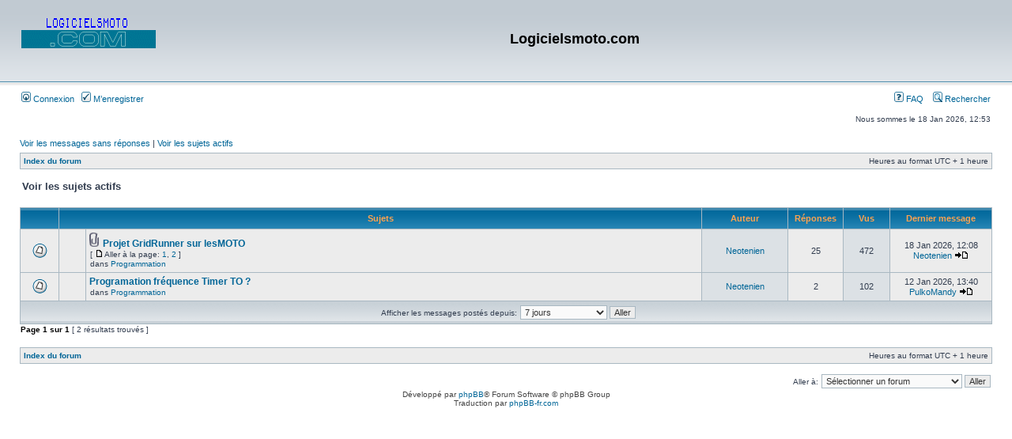

--- FILE ---
content_type: text/html; charset=UTF-8
request_url: http://www.logicielsmoto.com/phpBB/search.php?search_id=active_topics&sid=b1dd112dcafa148baa652e62ee4ce6e3
body_size: 12380
content:
<!DOCTYPE html PUBLIC "-//W3C//DTD XHTML 1.0 Transitional//EN" "http://www.w3.org/TR/xhtml1/DTD/xhtml1-transitional.dtd">
<html xmlns="http://www.w3.org/1999/xhtml" dir="ltr" lang="fr" xml:lang="fr">
<head>

<meta http-equiv="content-type" content="text/html; charset=UTF-8" />
<meta http-equiv="content-language" content="fr" />
<meta http-equiv="content-style-type" content="text/css" />
<meta http-equiv="imagetoolbar" content="no" />
<meta name="resource-type" content="document" />
<meta name="distribution" content="global" />
<meta name="keywords" content="" />
<meta name="description" content="" />

<title>Logicielsmoto.com &bull; Voir les sujets actifs</title>

<link rel="alternate" type="application/atom+xml" title="Flux - Logicielsmoto.com" href="http://www.logicielsmoto.com/phpBB/feed.php" /><link rel="alternate" type="application/atom+xml" title="Flux - Nouveaux sujets" href="http://www.logicielsmoto.com/phpBB/feed.php?mode=topics" />

<link rel="stylesheet" href="./style.php?id=9&amp;lang=fr&amp;sid=9cb9443a032db49eff0535eca23561c6" type="text/css" />

<script type="text/javascript">
// <![CDATA[


function popup(url, width, height, name)
{
	if (!name)
	{
		name = '_popup';
	}

	window.open(url.replace(/&amp;/g, '&'), name, 'height=' + height + ',resizable=yes,scrollbars=yes,width=' + width);
	return false;
}

function jumpto()
{
	var page = prompt('Entrer le numéro de page où vous souhaitez aller.:', '1');
	var per_page = '';
	var base_url = '';

	if (page !== null && !isNaN(page) && page == Math.floor(page) && page > 0)
	{
		if (base_url.indexOf('?') == -1)
		{
			document.location.href = base_url + '?start=' + ((page - 1) * per_page);
		}
		else
		{
			document.location.href = base_url.replace(/&amp;/g, '&') + '&start=' + ((page - 1) * per_page);
		}
	}
}

/**
* Find a member
*/
function find_username(url)
{
	popup(url, 760, 570, '_usersearch');
	return false;
}

/**
* Mark/unmark checklist
* id = ID of parent container, name = name prefix, state = state [true/false]
*/
function marklist(id, name, state)
{
	var parent = document.getElementById(id);
	if (!parent)
	{
		eval('parent = document.' + id);
	}

	if (!parent)
	{
		return;
	}

	var rb = parent.getElementsByTagName('input');
	
	for (var r = 0; r < rb.length; r++)
	{
		if (rb[r].name.substr(0, name.length) == name)
		{
			rb[r].checked = state;
		}
	}
}



// ]]>
</script>
</head>
<body class="ltr">

<a name="top"></a>

<div id="wrapheader">

	<div id="logodesc">
		<table width="100%" cellspacing="0">
		<tr>
			<td><a href="./index.php?sid=9cb9443a032db49eff0535eca23561c6"><img src="./styles/logicielsmoto/imageset/site_logo.gif" width="170" height="95" alt="" title="" /></a></td>
			<td width="100%" align="center"><h1>Logicielsmoto.com</h1><span class="gen"></span></td>
		</tr>
		</table>
	</div>

	<div id="menubar">
		<table width="100%" cellspacing="0">
		<tr>
			<td class="genmed">
				<a href="./ucp.php?mode=login&amp;sid=9cb9443a032db49eff0535eca23561c6"><img src="./styles/logicielsmoto/theme/images/icon_mini_login.gif" width="12" height="13" alt="*" /> Connexion</a>&nbsp; &nbsp;<a href="./ucp.php?mode=register&amp;sid=9cb9443a032db49eff0535eca23561c6"><img src="./styles/logicielsmoto/theme/images/icon_mini_register.gif" width="12" height="13" alt="*" /> M’enregistrer</a>
					
			</td>
			<td class="genmed" align="right">
				<a href="./faq.php?sid=9cb9443a032db49eff0535eca23561c6"><img src="./styles/logicielsmoto/theme/images/icon_mini_faq.gif" width="12" height="13" alt="*" /> FAQ</a>
				&nbsp; &nbsp;<a href="./search.php?sid=9cb9443a032db49eff0535eca23561c6"><img src="./styles/logicielsmoto/theme/images/icon_mini_search.gif" width="12" height="13" alt="*" /> Rechercher</a>
			</td>
		</tr>
		</table>
	</div>

	<div id="datebar">
		<table width="100%" cellspacing="0">
		<tr>
			<td class="gensmall"></td>
			<td class="gensmall" align="right">Nous sommes le 18 Jan 2026, 12:53<br /></td>
		</tr>
		</table>
	</div>

</div>

<div id="wrapcentre">

	
	<p class="searchbar">
		<span style="float: left;"><a href="./search.php?search_id=unanswered&amp;sid=9cb9443a032db49eff0535eca23561c6">Voir les messages sans réponses</a> | <a href="./search.php?search_id=active_topics&amp;sid=9cb9443a032db49eff0535eca23561c6">Voir les sujets actifs</a></span>
		
	</p>
	

	<br style="clear: both;" />

	<table class="tablebg" width="100%" cellspacing="1" cellpadding="0" style="margin-top: 5px;">
	<tr>
		<td class="row1">
			<p class="breadcrumbs"><a href="./index.php?sid=9cb9443a032db49eff0535eca23561c6">Index du forum</a></p>
			<p class="datetime">Heures au format UTC + 1 heure </p>
		</td>
	</tr>
	</table>

	<br />

<form method="post" action="./search.php?st=7&amp;sk=t&amp;sd=d&amp;sr=topics&amp;sid=9cb9443a032db49eff0535eca23561c6&amp;search_id=active_topics">

<table width="100%" cellspacing="1">
<tr>
	<td colspan="2"><span class="titles">Voir les sujets actifs</span><br /></td>
</tr>
<tr>
	<td class="genmed"></td>
	<td align="right"></td>
</tr>
</table>

<br clear="all" />



	<table class="tablebg" width="100%" cellspacing="1">
	<tr>
		<th width="4%" nowrap="nowrap">&nbsp;</th>
		<th colspan="2" nowrap="nowrap">&nbsp;Sujets&nbsp;</th>
		<th nowrap="nowrap">&nbsp;Auteur&nbsp;</th>
		<th nowrap="nowrap">&nbsp;Réponses&nbsp;</th>
		<th nowrap="nowrap">&nbsp;Vus&nbsp;</th>
		<th nowrap="nowrap">&nbsp;Dernier message&nbsp;</th>
	</tr>
	
		<tr valign="middle">
			<td class="row1" width="25" align="center"><img src="./styles/logicielsmoto/imageset/topic_read_hot.gif" width="19" height="18" alt="Aucun nouveau message non-lu dans ce sujet." title="Aucun nouveau message non-lu dans ce sujet." /></td>
			<td class="row1" width="25" align="center">
			
			</td>
			<td class="row1">
				
				<img src="./styles/logicielsmoto/imageset/icon_topic_attach.gif" width="14" height="18" alt="Fichier(s) joint(s)" title="Fichier(s) joint(s)" /> <a href="./viewtopic.php?f=3&amp;t=726&amp;sid=9cb9443a032db49eff0535eca23561c6" class="topictitle">Projet GridRunner sur lesMOTO</a>
				
					<p class="gensmall"> [ <img src="./styles/logicielsmoto/imageset/icon_post_target.gif" width="12" height="9" alt="Aller à la page" title="Aller à la page" />Aller à la page: <a href="./viewtopic.php?f=3&amp;t=726&amp;sid=9cb9443a032db49eff0535eca23561c6">1</a><span class="page-sep">, </span><a href="./viewtopic.php?f=3&amp;t=726&amp;sid=9cb9443a032db49eff0535eca23561c6&amp;start=15">2</a> ] </p>
				
					<p class="gensmall">dans <a href="./viewforum.php?f=3&amp;sid=9cb9443a032db49eff0535eca23561c6">Programmation</a></p>
				
			</td>
			<td class="row2" width="100" align="center"><p class="topicauthor"><a href="./memberlist.php?mode=viewprofile&amp;u=60911&amp;sid=9cb9443a032db49eff0535eca23561c6">Neotenien</a></p></td>
			<td class="row1" width="50" align="center"><p class="topicdetails">25</p></td>
			<td class="row2" width="50" align="center"><p class="topicdetails">472</p></td>
			<td class="row1" width="120" align="center">
				<p class="topicdetails">18 Jan 2026, 12:08</p>
				<p class="topicdetails"><a href="./memberlist.php?mode=viewprofile&amp;u=60911&amp;sid=9cb9443a032db49eff0535eca23561c6">Neotenien</a>
					<a href="./viewtopic.php?f=3&amp;t=726&amp;p=8466&amp;sid=9cb9443a032db49eff0535eca23561c6#p8466"><img src="./styles/logicielsmoto/imageset/icon_topic_latest.gif" width="18" height="9" alt="Voir le dernier message" title="Voir le dernier message" /></a>
				</p>
			</td>
		</tr>
	
		<tr valign="middle">
			<td class="row1" width="25" align="center"><img src="./styles/logicielsmoto/imageset/topic_read.gif" width="19" height="18" alt="Aucun nouveau message non-lu dans ce sujet." title="Aucun nouveau message non-lu dans ce sujet." /></td>
			<td class="row1" width="25" align="center">
			
			</td>
			<td class="row1">
				
				 <a href="./viewtopic.php?f=3&amp;t=728&amp;sid=9cb9443a032db49eff0535eca23561c6" class="topictitle">Programation fréquence Timer TO ?</a>
				
					<p class="gensmall">dans <a href="./viewforum.php?f=3&amp;sid=9cb9443a032db49eff0535eca23561c6">Programmation</a></p>
				
			</td>
			<td class="row2" width="100" align="center"><p class="topicauthor"><a href="./memberlist.php?mode=viewprofile&amp;u=60911&amp;sid=9cb9443a032db49eff0535eca23561c6">Neotenien</a></p></td>
			<td class="row1" width="50" align="center"><p class="topicdetails">2</p></td>
			<td class="row2" width="50" align="center"><p class="topicdetails">102</p></td>
			<td class="row1" width="120" align="center">
				<p class="topicdetails">12 Jan 2026, 13:40</p>
				<p class="topicdetails"><a href="./memberlist.php?mode=viewprofile&amp;u=2206&amp;sid=9cb9443a032db49eff0535eca23561c6">PulkoMandy</a>
					<a href="./viewtopic.php?f=3&amp;t=728&amp;p=8463&amp;sid=9cb9443a032db49eff0535eca23561c6#p8463"><img src="./styles/logicielsmoto/imageset/icon_topic_latest.gif" width="18" height="9" alt="Voir le dernier message" title="Voir le dernier message" /></a>
				</p>
			</td>
		</tr>
	
	<tr>
		<td class="cat" colspan="7" valign="middle" align="center"><span class="gensmall">Afficher les messages postés depuis:</span> <select name="st" id="st"><option value="0">Tous les résultats</option><option value="1">1 jour</option><option value="7" selected="selected">7 jours</option><option value="14">2 semaines</option><option value="30">1 mois</option><option value="90">3 mois</option><option value="180">6 mois</option><option value="365">1 an</option></select>&nbsp;<input class="btnlite" type="submit" value="Aller" name="sort" /></td>
	</tr>
	</table>



</form>

<div class="gensmall" style="float: left;"><span class="nav">Page <strong>1</strong> sur <strong>1</strong></span> [ 2 résultats trouvés ]</div>
<div class="nav" style="float: right;"></div>

<br clear="all" /><br />

<table class="tablebg" width="100%" cellspacing="1" cellpadding="0" style="margin-top: 5px;">
	<tr>
		<td class="row1">
			<p class="breadcrumbs"><a href="./index.php?sid=9cb9443a032db49eff0535eca23561c6">Index du forum</a></p>
			<p class="datetime">Heures au format UTC + 1 heure </p>
		</td>
	</tr>
	</table>

<br clear="all" />

<div align="right">
	<form method="post" name="jumpbox" action="./viewforum.php?sid=9cb9443a032db49eff0535eca23561c6" onsubmit="if(document.jumpbox.f.value == -1){return false;}">

	<table cellspacing="0" cellpadding="0" border="0">
	<tr>
		<td nowrap="nowrap"><span class="gensmall">Aller à:</span>&nbsp;<select name="f" onchange="if(this.options[this.selectedIndex].value != -1){ document.forms['jumpbox'].submit() }">

		
			<option value="-1">Sélectionner un forum</option>
		<option value="-1">------------------</option>
			<option value="14">Notes Importantes</option>
		
			<option value="9">&nbsp; &nbsp;A LIRE : Comment s'inscrire ?</option>
		
			<option value="15">Technique</option>
		
			<option value="10">&nbsp; &nbsp;PULS</option>
		
			<option value="3">&nbsp; &nbsp;Programmation</option>
		
			<option value="7">&nbsp; &nbsp;Matériel Thomson</option>
		
			<option value="2">&nbsp; &nbsp;Les émulateurs</option>
		
			<option value="21">Thématique</option>
		
			<option value="22">&nbsp; &nbsp;La Mégarom</option>
		
			<option value="23">&nbsp; &nbsp;OS9</option>
		
			<option value="16">Loisirs &amp; Detente</option>
		
			<option value="12">&nbsp; &nbsp;Histoire</option>
		
			<option value="1">&nbsp; &nbsp;Les jeux</option>
		
			<option value="4">&nbsp; &nbsp;Communauté Thomson</option>
		
			<option value="11">&nbsp; &nbsp;Les rencontres</option>
		
			<option value="5">&nbsp; &nbsp;Logicielsmoto.com</option>
		
			<option value="6">&nbsp; &nbsp;Général</option>
		
			<option value="13">&nbsp; &nbsp;In English</option>
		

		</select>&nbsp;<input class="btnlite" type="submit" value="Aller" /></td>
	</tr>
	</table>

	</form>
</div>


</div>

<div id="wrapfooter">
	
	<span class="copyright">Développé par <a href="https://www.phpbb.com/">phpBB</a>&reg; Forum Software &copy; phpBB Group
	<br />Traduction par <a href="http://forums.phpbb-fr.com">phpBB-fr.com</a></span>
</div>

</body>
</html>